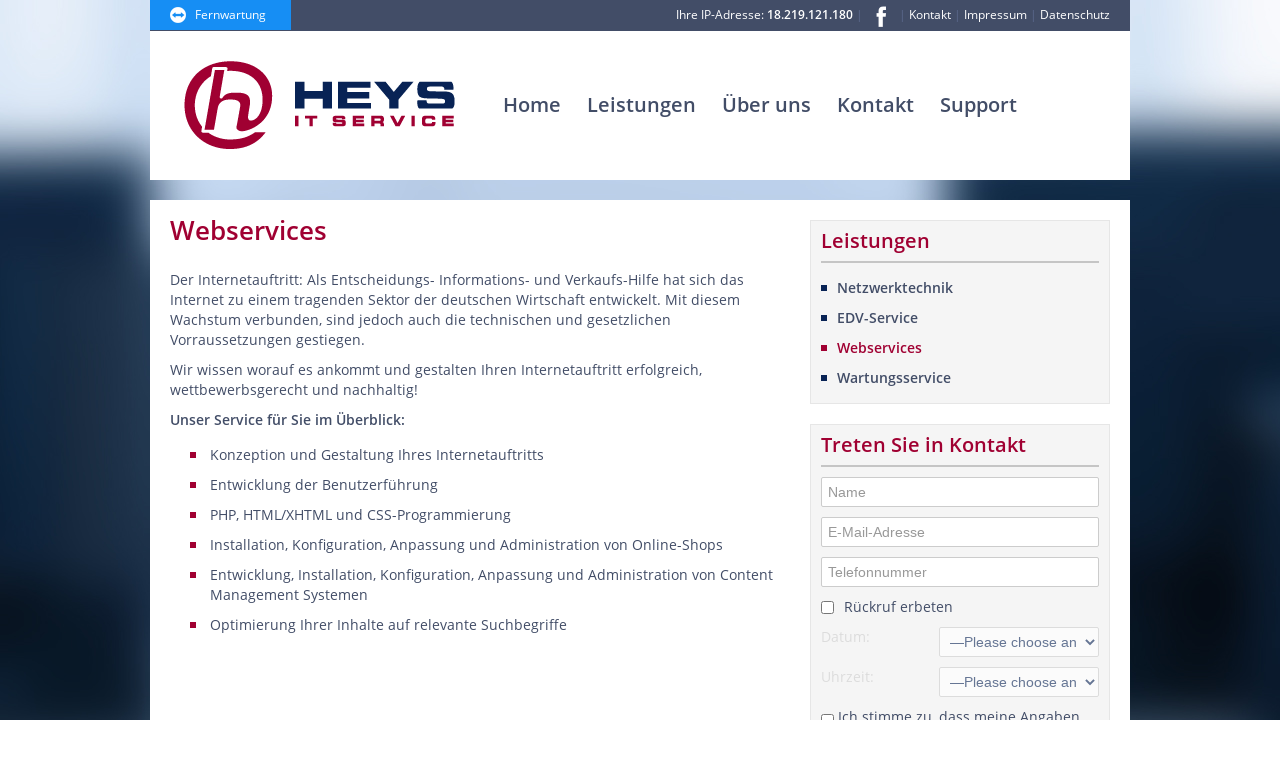

--- FILE ---
content_type: text/html; charset=UTF-8
request_url: https://www.heys.de/leistungen/webservices/
body_size: 9825
content:
<!DOCTYPE html>
 
<html>
	<head>
		<meta charset="utf-8">
		<title>Webservices - heys.de</title>
		<link rel="shortcut icon" href="https://www.heys.de/wp-content/themes/heys-it/favicon.png">	
		<meta name="viewport" content="width=device-width, initial-scale=1.0,  maximum-scale=1.0">		
		<link rel="stylesheet" href="https://www.heys.de/wp-content/themes/heys-it/_/css/bootstrap.min.css"> 
		<link rel="stylesheet" href="https://www.heys.de/wp-content/themes/heys-it/_/css/bootstrap-responsive.css"> 
		<link rel="stylesheet" href="https://www.heys.de/wp-content/themes/heys-it/style.css"> 
		<link rel="pingback" href="https://www.heys.de/xmlrpc.php" />
		
		<meta name='robots' content='index, follow, max-image-preview:large, max-snippet:-1, max-video-preview:-1' />

	<!-- This site is optimized with the Yoast SEO plugin v25.6 - https://yoast.com/wordpress/plugins/seo/ -->
	<link rel="canonical" href="https://www.heys.de/leistungen/webservices/" />
	<meta property="og:locale" content="de_DE" />
	<meta property="og:type" content="article" />
	<meta property="og:title" content="Webservices - heys.de" />
	<meta property="og:description" content="Der Internetauftritt: Als Entscheidungs- Informations- und Verkaufs-Hilfe hat sich das Internet zu einem tragenden Sektor der deutschen Wirtschaft entwickelt. Mit diesem Wachstum verbunden, sind jedoch auch die technischen und gesetzlichen Vorraussetzungen gestiegen. Wir wissen worauf es ankommt und gestalten Ihren Internetauftritt erfolgreich, wettbewerbsgerecht und nachhaltig! Unser Service für Sie im Überblick: Konzeption und Gestaltung Ihres [&hellip;]" />
	<meta property="og:url" content="https://www.heys.de/leistungen/webservices/" />
	<meta property="og:site_name" content="heys.de" />
	<meta property="article:modified_time" content="2013-08-04T16:52:26+00:00" />
	<script type="application/ld+json" class="yoast-schema-graph">{"@context":"https://schema.org","@graph":[{"@type":"WebPage","@id":"https://www.heys.de/leistungen/webservices/","url":"https://www.heys.de/leistungen/webservices/","name":"Webservices - heys.de","isPartOf":{"@id":"https://www.heys.de/#website"},"datePublished":"2013-08-03T16:21:22+00:00","dateModified":"2013-08-04T16:52:26+00:00","breadcrumb":{"@id":"https://www.heys.de/leistungen/webservices/#breadcrumb"},"inLanguage":"de","potentialAction":[{"@type":"ReadAction","target":["https://www.heys.de/leistungen/webservices/"]}]},{"@type":"BreadcrumbList","@id":"https://www.heys.de/leistungen/webservices/#breadcrumb","itemListElement":[{"@type":"ListItem","position":1,"name":"Leistungen","item":"https://www.heys.de/leistungen/"},{"@type":"ListItem","position":2,"name":"Webservices"}]},{"@type":"WebSite","@id":"https://www.heys.de/#website","url":"https://www.heys.de/","name":"heys.de","description":"","potentialAction":[{"@type":"SearchAction","target":{"@type":"EntryPoint","urlTemplate":"https://www.heys.de/?s={search_term_string}"},"query-input":{"@type":"PropertyValueSpecification","valueRequired":true,"valueName":"search_term_string"}}],"inLanguage":"de"}]}</script>
	<!-- / Yoast SEO plugin. -->


<link rel='dns-prefetch' href='//www.heys.de' />
<link rel="alternate" type="application/rss+xml" title="heys.de &raquo; Webservices-Kommentar-Feed" href="https://www.heys.de/leistungen/webservices/feed/" />
<script type="text/javascript">
/* <![CDATA[ */
window._wpemojiSettings = {"baseUrl":"https:\/\/s.w.org\/images\/core\/emoji\/15.0.3\/72x72\/","ext":".png","svgUrl":"https:\/\/s.w.org\/images\/core\/emoji\/15.0.3\/svg\/","svgExt":".svg","source":{"concatemoji":"https:\/\/www.heys.de\/wp-includes\/js\/wp-emoji-release.min.js?ver=6.6.4"}};
/*! This file is auto-generated */
!function(i,n){var o,s,e;function c(e){try{var t={supportTests:e,timestamp:(new Date).valueOf()};sessionStorage.setItem(o,JSON.stringify(t))}catch(e){}}function p(e,t,n){e.clearRect(0,0,e.canvas.width,e.canvas.height),e.fillText(t,0,0);var t=new Uint32Array(e.getImageData(0,0,e.canvas.width,e.canvas.height).data),r=(e.clearRect(0,0,e.canvas.width,e.canvas.height),e.fillText(n,0,0),new Uint32Array(e.getImageData(0,0,e.canvas.width,e.canvas.height).data));return t.every(function(e,t){return e===r[t]})}function u(e,t,n){switch(t){case"flag":return n(e,"\ud83c\udff3\ufe0f\u200d\u26a7\ufe0f","\ud83c\udff3\ufe0f\u200b\u26a7\ufe0f")?!1:!n(e,"\ud83c\uddfa\ud83c\uddf3","\ud83c\uddfa\u200b\ud83c\uddf3")&&!n(e,"\ud83c\udff4\udb40\udc67\udb40\udc62\udb40\udc65\udb40\udc6e\udb40\udc67\udb40\udc7f","\ud83c\udff4\u200b\udb40\udc67\u200b\udb40\udc62\u200b\udb40\udc65\u200b\udb40\udc6e\u200b\udb40\udc67\u200b\udb40\udc7f");case"emoji":return!n(e,"\ud83d\udc26\u200d\u2b1b","\ud83d\udc26\u200b\u2b1b")}return!1}function f(e,t,n){var r="undefined"!=typeof WorkerGlobalScope&&self instanceof WorkerGlobalScope?new OffscreenCanvas(300,150):i.createElement("canvas"),a=r.getContext("2d",{willReadFrequently:!0}),o=(a.textBaseline="top",a.font="600 32px Arial",{});return e.forEach(function(e){o[e]=t(a,e,n)}),o}function t(e){var t=i.createElement("script");t.src=e,t.defer=!0,i.head.appendChild(t)}"undefined"!=typeof Promise&&(o="wpEmojiSettingsSupports",s=["flag","emoji"],n.supports={everything:!0,everythingExceptFlag:!0},e=new Promise(function(e){i.addEventListener("DOMContentLoaded",e,{once:!0})}),new Promise(function(t){var n=function(){try{var e=JSON.parse(sessionStorage.getItem(o));if("object"==typeof e&&"number"==typeof e.timestamp&&(new Date).valueOf()<e.timestamp+604800&&"object"==typeof e.supportTests)return e.supportTests}catch(e){}return null}();if(!n){if("undefined"!=typeof Worker&&"undefined"!=typeof OffscreenCanvas&&"undefined"!=typeof URL&&URL.createObjectURL&&"undefined"!=typeof Blob)try{var e="postMessage("+f.toString()+"("+[JSON.stringify(s),u.toString(),p.toString()].join(",")+"));",r=new Blob([e],{type:"text/javascript"}),a=new Worker(URL.createObjectURL(r),{name:"wpTestEmojiSupports"});return void(a.onmessage=function(e){c(n=e.data),a.terminate(),t(n)})}catch(e){}c(n=f(s,u,p))}t(n)}).then(function(e){for(var t in e)n.supports[t]=e[t],n.supports.everything=n.supports.everything&&n.supports[t],"flag"!==t&&(n.supports.everythingExceptFlag=n.supports.everythingExceptFlag&&n.supports[t]);n.supports.everythingExceptFlag=n.supports.everythingExceptFlag&&!n.supports.flag,n.DOMReady=!1,n.readyCallback=function(){n.DOMReady=!0}}).then(function(){return e}).then(function(){var e;n.supports.everything||(n.readyCallback(),(e=n.source||{}).concatemoji?t(e.concatemoji):e.wpemoji&&e.twemoji&&(t(e.twemoji),t(e.wpemoji)))}))}((window,document),window._wpemojiSettings);
/* ]]> */
</script>
<link rel='stylesheet' id='cf7ic_style-css' href='https://www.heys.de/wp-content/plugins/contact-form-7-image-captcha/css/cf7ic-style.css?ver=3.3.7' type='text/css' media='all' />
<style id='wp-emoji-styles-inline-css' type='text/css'>

	img.wp-smiley, img.emoji {
		display: inline !important;
		border: none !important;
		box-shadow: none !important;
		height: 1em !important;
		width: 1em !important;
		margin: 0 0.07em !important;
		vertical-align: -0.1em !important;
		background: none !important;
		padding: 0 !important;
	}
</style>
<link rel='stylesheet' id='wp-block-library-css' href='https://www.heys.de/wp-includes/css/dist/block-library/style.min.css?ver=6.6.4' type='text/css' media='all' />
<style id='classic-theme-styles-inline-css' type='text/css'>
/*! This file is auto-generated */
.wp-block-button__link{color:#fff;background-color:#32373c;border-radius:9999px;box-shadow:none;text-decoration:none;padding:calc(.667em + 2px) calc(1.333em + 2px);font-size:1.125em}.wp-block-file__button{background:#32373c;color:#fff;text-decoration:none}
</style>
<style id='global-styles-inline-css' type='text/css'>
:root{--wp--preset--aspect-ratio--square: 1;--wp--preset--aspect-ratio--4-3: 4/3;--wp--preset--aspect-ratio--3-4: 3/4;--wp--preset--aspect-ratio--3-2: 3/2;--wp--preset--aspect-ratio--2-3: 2/3;--wp--preset--aspect-ratio--16-9: 16/9;--wp--preset--aspect-ratio--9-16: 9/16;--wp--preset--color--black: #000000;--wp--preset--color--cyan-bluish-gray: #abb8c3;--wp--preset--color--white: #ffffff;--wp--preset--color--pale-pink: #f78da7;--wp--preset--color--vivid-red: #cf2e2e;--wp--preset--color--luminous-vivid-orange: #ff6900;--wp--preset--color--luminous-vivid-amber: #fcb900;--wp--preset--color--light-green-cyan: #7bdcb5;--wp--preset--color--vivid-green-cyan: #00d084;--wp--preset--color--pale-cyan-blue: #8ed1fc;--wp--preset--color--vivid-cyan-blue: #0693e3;--wp--preset--color--vivid-purple: #9b51e0;--wp--preset--gradient--vivid-cyan-blue-to-vivid-purple: linear-gradient(135deg,rgba(6,147,227,1) 0%,rgb(155,81,224) 100%);--wp--preset--gradient--light-green-cyan-to-vivid-green-cyan: linear-gradient(135deg,rgb(122,220,180) 0%,rgb(0,208,130) 100%);--wp--preset--gradient--luminous-vivid-amber-to-luminous-vivid-orange: linear-gradient(135deg,rgba(252,185,0,1) 0%,rgba(255,105,0,1) 100%);--wp--preset--gradient--luminous-vivid-orange-to-vivid-red: linear-gradient(135deg,rgba(255,105,0,1) 0%,rgb(207,46,46) 100%);--wp--preset--gradient--very-light-gray-to-cyan-bluish-gray: linear-gradient(135deg,rgb(238,238,238) 0%,rgb(169,184,195) 100%);--wp--preset--gradient--cool-to-warm-spectrum: linear-gradient(135deg,rgb(74,234,220) 0%,rgb(151,120,209) 20%,rgb(207,42,186) 40%,rgb(238,44,130) 60%,rgb(251,105,98) 80%,rgb(254,248,76) 100%);--wp--preset--gradient--blush-light-purple: linear-gradient(135deg,rgb(255,206,236) 0%,rgb(152,150,240) 100%);--wp--preset--gradient--blush-bordeaux: linear-gradient(135deg,rgb(254,205,165) 0%,rgb(254,45,45) 50%,rgb(107,0,62) 100%);--wp--preset--gradient--luminous-dusk: linear-gradient(135deg,rgb(255,203,112) 0%,rgb(199,81,192) 50%,rgb(65,88,208) 100%);--wp--preset--gradient--pale-ocean: linear-gradient(135deg,rgb(255,245,203) 0%,rgb(182,227,212) 50%,rgb(51,167,181) 100%);--wp--preset--gradient--electric-grass: linear-gradient(135deg,rgb(202,248,128) 0%,rgb(113,206,126) 100%);--wp--preset--gradient--midnight: linear-gradient(135deg,rgb(2,3,129) 0%,rgb(40,116,252) 100%);--wp--preset--font-size--small: 13px;--wp--preset--font-size--medium: 20px;--wp--preset--font-size--large: 36px;--wp--preset--font-size--x-large: 42px;--wp--preset--spacing--20: 0.44rem;--wp--preset--spacing--30: 0.67rem;--wp--preset--spacing--40: 1rem;--wp--preset--spacing--50: 1.5rem;--wp--preset--spacing--60: 2.25rem;--wp--preset--spacing--70: 3.38rem;--wp--preset--spacing--80: 5.06rem;--wp--preset--shadow--natural: 6px 6px 9px rgba(0, 0, 0, 0.2);--wp--preset--shadow--deep: 12px 12px 50px rgba(0, 0, 0, 0.4);--wp--preset--shadow--sharp: 6px 6px 0px rgba(0, 0, 0, 0.2);--wp--preset--shadow--outlined: 6px 6px 0px -3px rgba(255, 255, 255, 1), 6px 6px rgba(0, 0, 0, 1);--wp--preset--shadow--crisp: 6px 6px 0px rgba(0, 0, 0, 1);}:where(.is-layout-flex){gap: 0.5em;}:where(.is-layout-grid){gap: 0.5em;}body .is-layout-flex{display: flex;}.is-layout-flex{flex-wrap: wrap;align-items: center;}.is-layout-flex > :is(*, div){margin: 0;}body .is-layout-grid{display: grid;}.is-layout-grid > :is(*, div){margin: 0;}:where(.wp-block-columns.is-layout-flex){gap: 2em;}:where(.wp-block-columns.is-layout-grid){gap: 2em;}:where(.wp-block-post-template.is-layout-flex){gap: 1.25em;}:where(.wp-block-post-template.is-layout-grid){gap: 1.25em;}.has-black-color{color: var(--wp--preset--color--black) !important;}.has-cyan-bluish-gray-color{color: var(--wp--preset--color--cyan-bluish-gray) !important;}.has-white-color{color: var(--wp--preset--color--white) !important;}.has-pale-pink-color{color: var(--wp--preset--color--pale-pink) !important;}.has-vivid-red-color{color: var(--wp--preset--color--vivid-red) !important;}.has-luminous-vivid-orange-color{color: var(--wp--preset--color--luminous-vivid-orange) !important;}.has-luminous-vivid-amber-color{color: var(--wp--preset--color--luminous-vivid-amber) !important;}.has-light-green-cyan-color{color: var(--wp--preset--color--light-green-cyan) !important;}.has-vivid-green-cyan-color{color: var(--wp--preset--color--vivid-green-cyan) !important;}.has-pale-cyan-blue-color{color: var(--wp--preset--color--pale-cyan-blue) !important;}.has-vivid-cyan-blue-color{color: var(--wp--preset--color--vivid-cyan-blue) !important;}.has-vivid-purple-color{color: var(--wp--preset--color--vivid-purple) !important;}.has-black-background-color{background-color: var(--wp--preset--color--black) !important;}.has-cyan-bluish-gray-background-color{background-color: var(--wp--preset--color--cyan-bluish-gray) !important;}.has-white-background-color{background-color: var(--wp--preset--color--white) !important;}.has-pale-pink-background-color{background-color: var(--wp--preset--color--pale-pink) !important;}.has-vivid-red-background-color{background-color: var(--wp--preset--color--vivid-red) !important;}.has-luminous-vivid-orange-background-color{background-color: var(--wp--preset--color--luminous-vivid-orange) !important;}.has-luminous-vivid-amber-background-color{background-color: var(--wp--preset--color--luminous-vivid-amber) !important;}.has-light-green-cyan-background-color{background-color: var(--wp--preset--color--light-green-cyan) !important;}.has-vivid-green-cyan-background-color{background-color: var(--wp--preset--color--vivid-green-cyan) !important;}.has-pale-cyan-blue-background-color{background-color: var(--wp--preset--color--pale-cyan-blue) !important;}.has-vivid-cyan-blue-background-color{background-color: var(--wp--preset--color--vivid-cyan-blue) !important;}.has-vivid-purple-background-color{background-color: var(--wp--preset--color--vivid-purple) !important;}.has-black-border-color{border-color: var(--wp--preset--color--black) !important;}.has-cyan-bluish-gray-border-color{border-color: var(--wp--preset--color--cyan-bluish-gray) !important;}.has-white-border-color{border-color: var(--wp--preset--color--white) !important;}.has-pale-pink-border-color{border-color: var(--wp--preset--color--pale-pink) !important;}.has-vivid-red-border-color{border-color: var(--wp--preset--color--vivid-red) !important;}.has-luminous-vivid-orange-border-color{border-color: var(--wp--preset--color--luminous-vivid-orange) !important;}.has-luminous-vivid-amber-border-color{border-color: var(--wp--preset--color--luminous-vivid-amber) !important;}.has-light-green-cyan-border-color{border-color: var(--wp--preset--color--light-green-cyan) !important;}.has-vivid-green-cyan-border-color{border-color: var(--wp--preset--color--vivid-green-cyan) !important;}.has-pale-cyan-blue-border-color{border-color: var(--wp--preset--color--pale-cyan-blue) !important;}.has-vivid-cyan-blue-border-color{border-color: var(--wp--preset--color--vivid-cyan-blue) !important;}.has-vivid-purple-border-color{border-color: var(--wp--preset--color--vivid-purple) !important;}.has-vivid-cyan-blue-to-vivid-purple-gradient-background{background: var(--wp--preset--gradient--vivid-cyan-blue-to-vivid-purple) !important;}.has-light-green-cyan-to-vivid-green-cyan-gradient-background{background: var(--wp--preset--gradient--light-green-cyan-to-vivid-green-cyan) !important;}.has-luminous-vivid-amber-to-luminous-vivid-orange-gradient-background{background: var(--wp--preset--gradient--luminous-vivid-amber-to-luminous-vivid-orange) !important;}.has-luminous-vivid-orange-to-vivid-red-gradient-background{background: var(--wp--preset--gradient--luminous-vivid-orange-to-vivid-red) !important;}.has-very-light-gray-to-cyan-bluish-gray-gradient-background{background: var(--wp--preset--gradient--very-light-gray-to-cyan-bluish-gray) !important;}.has-cool-to-warm-spectrum-gradient-background{background: var(--wp--preset--gradient--cool-to-warm-spectrum) !important;}.has-blush-light-purple-gradient-background{background: var(--wp--preset--gradient--blush-light-purple) !important;}.has-blush-bordeaux-gradient-background{background: var(--wp--preset--gradient--blush-bordeaux) !important;}.has-luminous-dusk-gradient-background{background: var(--wp--preset--gradient--luminous-dusk) !important;}.has-pale-ocean-gradient-background{background: var(--wp--preset--gradient--pale-ocean) !important;}.has-electric-grass-gradient-background{background: var(--wp--preset--gradient--electric-grass) !important;}.has-midnight-gradient-background{background: var(--wp--preset--gradient--midnight) !important;}.has-small-font-size{font-size: var(--wp--preset--font-size--small) !important;}.has-medium-font-size{font-size: var(--wp--preset--font-size--medium) !important;}.has-large-font-size{font-size: var(--wp--preset--font-size--large) !important;}.has-x-large-font-size{font-size: var(--wp--preset--font-size--x-large) !important;}
:where(.wp-block-post-template.is-layout-flex){gap: 1.25em;}:where(.wp-block-post-template.is-layout-grid){gap: 1.25em;}
:where(.wp-block-columns.is-layout-flex){gap: 2em;}:where(.wp-block-columns.is-layout-grid){gap: 2em;}
:root :where(.wp-block-pullquote){font-size: 1.5em;line-height: 1.6;}
</style>
<link rel='stylesheet' id='tablepress-default-css' href='https://www.heys.de/wp-content/plugins/tablepress/css/build/default.css?ver=3.2.6' type='text/css' media='all' />
<script type="text/javascript" src="https://www.heys.de/wp-includes/js/jquery/jquery.min.js?ver=3.7.1" id="jquery-core-js"></script>
<script type="text/javascript" src="https://www.heys.de/wp-includes/js/jquery/jquery-migrate.min.js?ver=3.4.1" id="jquery-migrate-js"></script>
<script type="text/javascript" src="https://www.heys.de/wp-content/themes/heys-it/_/js/bootstrap.min.js?ver=6.6.4" id="bootstrap-js"></script>
<link rel="https://api.w.org/" href="https://www.heys.de/wp-json/" /><link rel="alternate" title="JSON" type="application/json" href="https://www.heys.de/wp-json/wp/v2/pages/18" /><link rel="EditURI" type="application/rsd+xml" title="RSD" href="https://www.heys.de/xmlrpc.php?rsd" />
<meta name="generator" content="WordPress 6.6.4" />
<link rel='shortlink' href='https://www.heys.de/?p=18' />
<link rel="alternate" title="oEmbed (JSON)" type="application/json+oembed" href="https://www.heys.de/wp-json/oembed/1.0/embed?url=https%3A%2F%2Fwww.heys.de%2Fleistungen%2Fwebservices%2F" />
<link rel="alternate" title="oEmbed (XML)" type="text/xml+oembed" href="https://www.heys.de/wp-json/oembed/1.0/embed?url=https%3A%2F%2Fwww.heys.de%2Fleistungen%2Fwebservices%2F&#038;format=xml" />
				
		<!--[if lt IE 9]>
			<script src="http://html5shim.googlecode.com/svn/trunk/html5.js"></script>
		<![endif]-->
		
		
	</head>	
	<body>	
		<header class="container" id="wrapper">
			<div class="topline">
				<a href="https://898.tv/6gm38df" class="pull-left fernwartung hidden-phone">Fernwartung</a>
				<ul class="pull-right">
										<li class="hidden-phone">
						<span class="remote_addr">Ihre IP-Adresse: <strong>18.219.121.180</strong></span>
					</li>
					<li class="hidden-phone">|</li>
										<li><a href="https://www.facebook.com/Heysit" target="_blank"><img src="/wp-content/uploads/fblogo.png" width="30" height="30" alt="Werde Fan auf Facebook" /></a></li>
					<li>|</li>
					<li><a href="https://www.heys.de/kontakt/">Kontakt</a></li>
					<li>|</li>
					<li><a href="https://www.heys.de/impressum/">Impressum</a></li>
					<li>|</li>
					<li><a href="https://www.heys.de/datenschutz/">Datenschutz</a></li>
				</ul>
				<div class="clearfix"></div>
			</div>
			<div class="row">
				<div class="span4">
					<a href="https://www.heys.de" class="brand"><img src="https://www.heys.de/wp-content/themes/heys-it/_/img/heys-logo.png"></a>
				</div>
				<div class="span8">
					<div class="navbar">
						<div class="navbar-inner">
							<nav class="container">
								<span class="nav_title hidden-desktop">Navigation</span>
								<a class="btn btn-navbar hidden-desktop pull-right" data-toggle="collapse" data-target=".nav-collapse">
									<span class="icon-bar"></span>
									<span class="icon-bar"></span>
									<span class="icon-bar"></span>
								</a>
								<div class="nav-collapse collapse">
									<ul id="menu-hauptmenue" class="nav"><li id="menu-item-35" class="menu-item menu-item-type-post_type menu-item-object-page menu-item-home"><a href="https://www.heys.de/">Home</a></li>
<li id="menu-item-38" class="dropdown menu-item menu-item-type-post_type menu-item-object-page current-page-ancestor current-menu-ancestor current-menu-parent current-page-parent current_page_parent current_page_ancestor menu-item-has-children"><a href="https://www.heys.de/leistungen/" class="dropdown-toggle">Leistungen</a>
<ul class="dropdown-menu">
	<li id="menu-item-40" class="menu-item menu-item-type-post_type menu-item-object-page"><a href="https://www.heys.de/leistungen/netzwerktechnik/">Netzwerktechnik</a></li>
	<li id="menu-item-39" class="menu-item menu-item-type-post_type menu-item-object-page"><a href="https://www.heys.de/leistungen/edv-service/">EDV-Service</a></li>
	<li id="menu-item-42" class="menu-item menu-item-type-post_type menu-item-object-page current-menu-item page_item page-item-18 current_page_item"><a href="https://www.heys.de/leistungen/webservices/">Webservices</a></li>
	<li id="menu-item-93" class="menu-item menu-item-type-post_type menu-item-object-page"><a href="https://www.heys.de/leistungen/wartungsservice/">Wartungsservice</a></li>
</ul>
</li>
<li id="menu-item-43" class="dropdown menu-item menu-item-type-post_type menu-item-object-page menu-item-has-children"><a href="https://www.heys.de/ueber-uns/" class="dropdown-toggle">Über uns</a>
<ul class="dropdown-menu">
	<li id="menu-item-47" class="menu-item menu-item-type-post_type menu-item-object-page"><a href="https://www.heys.de/ueber-uns/referenzen/">Referenzen</a></li>
	<li id="menu-item-45" class="menu-item menu-item-type-post_type menu-item-object-page"><a href="https://www.heys.de/ueber-uns/partner/">Partner</a></li>
	<li id="menu-item-44" class="menu-item menu-item-type-post_type menu-item-object-page"><a href="https://www.heys.de/ueber-uns/agb/">AGB</a></li>
	<li id="menu-item-46" class="menu-item menu-item-type-post_type menu-item-object-page"><a href="https://www.heys.de/ueber-uns/preisliste/">Preisliste</a></li>
</ul>
</li>
<li id="menu-item-37" class="menu-item menu-item-type-post_type menu-item-object-page"><a href="https://www.heys.de/kontakt/">Kontakt</a></li>
<li id="menu-item-252" class="menu-item menu-item-type-custom menu-item-object-custom"><a target="_blank" href="https://heys.servicecamp.com/">Support</a></li>
</ul>								</div>
							</nav>
						</div>
					</div>				
				</div>
			</div>
		</header>	
	<div class="container page" id="wrapper">
		<div class="row">
			<div class="span8" id="content">
									<h1>Webservices</h1>
					<p>Der Internetauftritt: Als Entscheidungs- Informations- und Verkaufs-Hilfe hat sich das Internet zu einem tragenden Sektor der deutschen Wirtschaft entwickelt. Mit diesem Wachstum verbunden, sind jedoch auch die technischen und gesetzlichen Vorraussetzungen gestiegen.</p>
<p>Wir wissen worauf es ankommt und gestalten Ihren Internetauftritt erfolgreich, wettbewerbsgerecht und nachhaltig!</p>
<p><strong>Unser Service für Sie im Überblick:</strong></p>
<ul>
<li>Konzeption und Gestaltung Ihres Internetauftritts</li>
<li>Entwicklung der Benutzerführung</li>
<li>PHP, HTML/XHTML und CSS-Programmierung</li>
<li>Installation, Konfiguration, Anpassung und Administration von Online-Shops</li>
<li>Entwicklung, Installation, Konfiguration, Anpassung und Administration von Content Management Systemen</li>
<li>Optimierung Ihrer Inhalte auf relevante Suchbegriffe</li>
</ul>
					
			</div>
			
			<div class="span4" id="sidebar">
				<hr class="visible-phone">
				
<aside id="nav_menu-2" class="widget box widget_nav_menu"><h4>Leistungen</h4><div class="menu-leistungen-container"><ul id="menu-leistungen" class="menu"><li id="menu-item-52" class="menu-item menu-item-type-post_type menu-item-object-page menu-item-52"><a href="https://www.heys.de/leistungen/netzwerktechnik/">Netzwerktechnik</a></li>
<li id="menu-item-51" class="menu-item menu-item-type-post_type menu-item-object-page menu-item-51"><a href="https://www.heys.de/leistungen/edv-service/">EDV-Service</a></li>
<li id="menu-item-49" class="menu-item menu-item-type-post_type menu-item-object-page current-menu-item page_item page-item-18 current_page_item menu-item-49"><a href="https://www.heys.de/leistungen/webservices/" aria-current="page">Webservices</a></li>
<li id="menu-item-94" class="menu-item menu-item-type-post_type menu-item-object-page menu-item-94"><a href="https://www.heys.de/leistungen/wartungsservice/">Wartungsservice</a></li>
</ul></div></aside><aside id="text-3" class="widget box widget_text"><h4>Treten Sie in Kontakt</h4>			<div class="textwidget">
<div class="wpcf7 no-js" id="wpcf7-f96-o1" lang="en-US" dir="ltr" data-wpcf7-id="96">
<div class="screen-reader-response"><p role="status" aria-live="polite" aria-atomic="true"></p> <ul></ul></div>
<form action="/leistungen/webservices/#wpcf7-f96-o1" method="post" class="wpcf7-form init form-horizontal" aria-label="Contact form" novalidate="novalidate" data-status="init">
<div style="display: none;">
<input type="hidden" name="_wpcf7" value="96" />
<input type="hidden" name="_wpcf7_version" value="6.0.6" />
<input type="hidden" name="_wpcf7_locale" value="en_US" />
<input type="hidden" name="_wpcf7_unit_tag" value="wpcf7-f96-o1" />
<input type="hidden" name="_wpcf7_container_post" value="0" />
<input type="hidden" name="_wpcf7_posted_data_hash" value="" />
</div>
<p><span class="wpcf7-form-control-wrap" data-name="your-name"><input size="40" maxlength="400" class="wpcf7-form-control wpcf7-text wpcf7-validates-as-required" aria-required="true" aria-invalid="false" placeholder="Name" value="" type="text" name="your-name" /></span> </p>
<p><span class="wpcf7-form-control-wrap" data-name="your-email"><input size="40" maxlength="400" class="wpcf7-form-control wpcf7-email wpcf7-validates-as-required wpcf7-text wpcf7-validates-as-email" aria-required="true" aria-invalid="false" placeholder="E-Mail-Adresse" value="" type="email" name="your-email" /></span> </p>
<p><span class="wpcf7-form-control-wrap" data-name="your-tel"><input size="40" maxlength="400" class="wpcf7-form-control wpcf7-tel wpcf7-text wpcf7-validates-as-tel" aria-invalid="false" placeholder="Telefonnummer" value="" type="tel" name="your-tel" /></span> </p>
<p><span class="wpcf7-form-control-wrap" data-name="rueckruf"><span class="wpcf7-form-control wpcf7-checkbox rueckruf-check"><span class="wpcf7-list-item first last"><input type="checkbox" name="rueckruf[]" value="Rückruf erbeten" /><span class="wpcf7-list-item-label">Rückruf erbeten</span></span></span></span></p>
<div class="rueckruf-details">
<p>Datum: <span class="wpcf7-form-control-wrap" data-name="rueckruf-datum"><select class="wpcf7-form-control wpcf7-select rueckruf-datum" aria-invalid="false" name="rueckruf-datum"><option value="">&#8212;Please choose an option&#8212;</option><option value="Montag">Montag</option><option value="Dienstag">Dienstag</option><option value="Mittwoch">Mittwoch</option><option value="Donnerstag">Donnerstag</option><option value="Freitag">Freitag</option><option value="Samstag">Samstag</option></select></span><div class="clearfix"></div></p>
<p>Uhrzeit: <span class="wpcf7-form-control-wrap" data-name="rueckruf-uhrzeit"><select class="wpcf7-form-control wpcf7-select rueckruf-uhrzeit" aria-invalid="false" name="rueckruf-uhrzeit"><option value="">&#8212;Please choose an option&#8212;</option><option value="Vormittags">Vormittags</option><option value="Mittags">Mittags</option><option value="Nachmittags">Nachmittags</option><option value="Abends">Abends</option></select></span><div class="clearfix"></div></p>
</div>

<label for="cf-acceptance" style="font-weight: 400; cursor:pointer;"> <span class="wpcf7-form-control-wrap" data-name="cf-acceptance"><span class="wpcf7-form-control wpcf7-acceptance"><span class="wpcf7-list-item"><input type="checkbox" name="cf-acceptance" value="1" id="cf-acceptance" aria-invalid="false" /></span></span></span> Ich stimme zu, dass meine Angaben aus dem Formular zur Beantwortung meiner Anfrage erhoben, gespeichert und verarbeitet werden. Die Daten werden nach abgeschlossener Bearbeitung der Anfrage gelöscht. Mir ist bekannt, dass ich meine Einwilligung jederzeit widerrufen kann. Detaillierte Informationen zum Umgang mit Nutzerdaten finden Sie in unseren <a href="/datenschutz" target="_blank" rel="noopener">Datenschutzbestimmungen</a>.</label>
<div style="transform:scale(0.92);-webkit-transform:scale(0.92);transform-origin:0 0;-webkit-transform-origin:0 0;"><span class="wpcf7-form-control-wrap kc_captcha" data-name="kc_captcha"><span class="wpcf7-form-control wpcf7-radio"><span class="captcha-image" ><span class="cf7ic_instructions">Please prove you are human by selecting the<span> key</span>.</span><label><input aria-label="1" type="radio" name="kc_captcha" value="bot" /><svg aria-hidden="true" role="img" xmlns="http://www.w3.org/2000/svg" viewBox="0 0 512 512"><path fill="currentColor" d="M350 99c-54 0-98-35-166-35-25 0-47 4-68 12a56 56 0 004-24C118 24 95 1 66 0a56 56 0 00-34 102v386c0 13 11 24 24 24h16c13 0 24-11 24-24v-94c28-12 64-23 114-23 54 0 98 35 166 35 48 0 86-16 122-41 9-6 14-15 14-26V96c0-23-24-39-45-29-35 16-77 32-117 32z"/></svg></label><label><input aria-label="2" type="radio" name="kc_captcha" value="kc_human" /><svg aria-hidden="true" role="img" xmlns="http://www.w3.org/2000/svg" viewBox="0 0 512 512"><path fill="currentColor" d="M512 176a176 176 0 01-209 173l-24 27a24 24 0 01-18 8h-37v40c0 13-11 24-24 24h-40v40c0 13-11 24-24 24H24c-13 0-24-11-24-24v-78c0-6 3-13 7-17l162-162a176 176 0 11343-55zm-176-48a48 48 0 1096 0 48 48 0 00-96 0z"/></svg></label><label><input aria-label="3" type="radio" name="kc_captcha" value="bot" /><svg aria-hidden="true" role="img" xmlns="http://www.w3.org/2000/svg" viewBox="0 0 384 512"><path fill="currentColor" d="M377 375l-83-87h34c21 0 32-25 17-40l-82-88h33c21 0 32-25 18-40L210 8c-10-11-26-11-36 0L70 120c-14 15-3 40 18 40h33l-82 88c-15 15-4 40 17 40h34L7 375c-15 16-4 41 17 41h120c0 33-11 49-34 68-12 9-5 28 10 28h144c15 0 22-19 10-28-20-16-34-32-34-68h120c21 0 32-25 17-41z"/></svg></label>
    </span>
    <span style="display:none">
        <input type="text" name="kc_honeypot">
    </span></span></span></div>
<p><input class="wpcf7-form-control wpcf7-submit has-spinner btn btn-heys" type="submit" value="Kontaktieren" /></p><div class="wpcf7-response-output" aria-hidden="true"></div>
</form>
</div>
</div>
		</aside>			</div>
		</div>
	</div>
	

		<footer class="container" id="wrapper">
									<a href="https://www.heys.de/ueber-uns/partner/"><img width="150" height="53" src="https://www.heys.de/wp-content/uploads/microsoft-partner-150x53.jpg" class="attachment-thumbnail size-thumbnail wp-post-image" alt="" decoding="async" loading="lazy" srcset="https://www.heys.de/wp-content/uploads/microsoft-partner-150x53.jpg 150w, https://www.heys.de/wp-content/uploads/microsoft-partner-768x273.jpg 768w, https://www.heys.de/wp-content/uploads/microsoft-partner.jpg 1230w" sizes="(max-width: 150px) 100vw, 150px" /></a>
												<a href="https://www.heys.de/ueber-uns/partner/"><img width="150" height="45" src="https://www.heys.de/wp-content/uploads/HFO_partner_schwarz_transparent_RGB-150x45.jpg" class="attachment-thumbnail size-thumbnail wp-post-image" alt="" decoding="async" loading="lazy" srcset="https://www.heys.de/wp-content/uploads/HFO_partner_schwarz_transparent_RGB-150x45.jpg 150w, https://www.heys.de/wp-content/uploads/HFO_partner_schwarz_transparent_RGB.jpg 400w" sizes="(max-width: 150px) 100vw, 150px" /></a>
												<a href="https://www.heys.de/ueber-uns/partner/"><img width="131" height="50" src="https://www.heys.de/wp-content/uploads/sophos-authorized-partner.png" class="attachment-thumbnail size-thumbnail wp-post-image" alt="" decoding="async" loading="lazy" /></a>
												<a href="https://www.heys.de/ueber-uns/partner/"><img width="150" height="61" src="https://www.heys.de/wp-content/uploads/endcore-medianagentur-logo-150x61.jpg" class="attachment-thumbnail size-thumbnail wp-post-image" alt="" decoding="async" loading="lazy" srcset="https://www.heys.de/wp-content/uploads/endcore-medianagentur-logo-150x61.jpg 150w, https://www.heys.de/wp-content/uploads/endcore-medianagentur-logo.jpg 220w" sizes="(max-width: 150px) 100vw, 150px" /></a>
												
		</footer>

		 			
		<script type="text/javascript" src="https://www.heys.de/wp-includes/js/dist/hooks.min.js?ver=2810c76e705dd1a53b18" id="wp-hooks-js"></script>
<script type="text/javascript" src="https://www.heys.de/wp-includes/js/dist/i18n.min.js?ver=5e580eb46a90c2b997e6" id="wp-i18n-js"></script>
<script type="text/javascript" id="wp-i18n-js-after">
/* <![CDATA[ */
wp.i18n.setLocaleData( { 'text direction\u0004ltr': [ 'ltr' ] } );
/* ]]> */
</script>
<script type="text/javascript" src="https://www.heys.de/wp-content/plugins/contact-form-7/includes/swv/js/index.js?ver=6.0.6" id="swv-js"></script>
<script type="text/javascript" id="contact-form-7-js-translations">
/* <![CDATA[ */
( function( domain, translations ) {
	var localeData = translations.locale_data[ domain ] || translations.locale_data.messages;
	localeData[""].domain = domain;
	wp.i18n.setLocaleData( localeData, domain );
} )( "contact-form-7", {"translation-revision-date":"2025-05-24 10:46:16+0000","generator":"GlotPress\/4.0.1","domain":"messages","locale_data":{"messages":{"":{"domain":"messages","plural-forms":"nplurals=2; plural=n != 1;","lang":"de"},"This contact form is placed in the wrong place.":["Dieses Kontaktformular wurde an der falschen Stelle platziert."],"Error:":["Fehler:"]}},"comment":{"reference":"includes\/js\/index.js"}} );
/* ]]> */
</script>
<script type="text/javascript" id="contact-form-7-js-before">
/* <![CDATA[ */
var wpcf7 = {
    "api": {
        "root": "https:\/\/www.heys.de\/wp-json\/",
        "namespace": "contact-form-7\/v1"
    }
};
/* ]]> */
</script>
<script type="text/javascript" src="https://www.heys.de/wp-content/plugins/contact-form-7/includes/js/index.js?ver=6.0.6" id="contact-form-7-js"></script>

	</body>
</html>

--- FILE ---
content_type: text/css
request_url: https://www.heys.de/wp-content/themes/heys-it/style.css
body_size: 13170
content:
/*   
Theme Name: HEYS IT Service
Theme URI: http://www.heys.de
Description: Ein angepasstes Template f&uuml;r HEYS IT Service
Author: endcore Medienagentur
Author URI: http://endcore.com
Version: 1.0
*/

/* open-sans-300 - latin */
@font-face {
  font-family: 'Open Sans';
  font-style: normal;
  font-weight: 300;
  src: url('_/fonts/open-sans-v15-latin-300.eot'); /* IE9 Compat Modes */
  src: local('Open Sans Light'), local('OpenSans-Light'),
       url('_/fonts/open-sans-v15-latin-300.eot?#iefix') format('embedded-opentype'), /* IE6-IE8 */
       url('_/fonts/open-sans-v15-latin-300.woff2') format('woff2'), /* Super Modern Browsers */
       url('_/fonts/open-sans-v15-latin-300.woff') format('woff'), /* Modern Browsers */
       url('_/fonts/open-sans-v15-latin-300.ttf') format('truetype'), /* Safari, Android, iOS */
       url('_/fonts/open-sans-v15-latin-300.svg#OpenSans') format('svg'); /* Legacy iOS */
}
/* open-sans-regular - latin */
@font-face {
  font-family: 'Open Sans';
  font-style: normal;
  font-weight: 400;
  src: url('_/fonts/open-sans-v15-latin-regular.eot'); /* IE9 Compat Modes */
  src: local('Open Sans Regular'), local('OpenSans-Regular'),
       url('_/fonts/open-sans-v15-latin-regular.eot?#iefix') format('embedded-opentype'), /* IE6-IE8 */
       url('_/fonts/open-sans-v15-latin-regular.woff2') format('woff2'), /* Super Modern Browsers */
       url('_/fonts/open-sans-v15-latin-regular.woff') format('woff'), /* Modern Browsers */
       url('_/fonts/open-sans-v15-latin-regular.ttf') format('truetype'), /* Safari, Android, iOS */
       url('_/fonts/open-sans-v15-latin-regular.svg#OpenSans') format('svg'); /* Legacy iOS */
}
/* open-sans-600 - latin */
@font-face {
  font-family: 'Open Sans';
  font-style: normal;
  font-weight: 600;
  src: url('_/fonts/open-sans-v15-latin-600.eot'); /* IE9 Compat Modes */
  src: local('Open Sans SemiBold'), local('OpenSans-SemiBold'),
       url('_/fonts/open-sans-v15-latin-600.eot?#iefix') format('embedded-opentype'), /* IE6-IE8 */
       url('_/fonts/open-sans-v15-latin-600.woff2') format('woff2'), /* Super Modern Browsers */
       url('_/fonts/open-sans-v15-latin-600.woff') format('woff'), /* Modern Browsers */
       url('_/fonts/open-sans-v15-latin-600.ttf') format('truetype'), /* Safari, Android, iOS */
       url('_/fonts/open-sans-v15-latin-600.svg#OpenSans') format('svg'); /* Legacy iOS */
}

/*
 * BODY, TYPO, STUFF
 */
body { font-family: 'Open Sans', sans-serif; background:url('_/img/bg.jpg') no-repeat top center fixed #fff;color:#424d67;}
::selection{color:#fff;background:#424D67;}
::-moz-selection{color:#fff;background:#424D67;}
a, a:hover, a:focus {color:#A00032;}
a, a:hover, a:focus, .btn {outline:none!important;}
h1 {font-size:26px; font-weight:700;color:#a00032;margin-bottom:20px;}
h2 {font-size:20px; font-weight:600;color:#082355;}
h3 {font-size:18px; font-weight:600;color:#082355;}
.readmore{background:#A00032;color:#fff!important;padding:3px 10px;}
.readmore:hover, .readmore:focus{text-decoration:none;color:#fff;background:#082355;}
.btn-heys{color: #FFFFFF; text-shadow: 0 -1px 0 rgba(0, 0, 0, 0.25); background-color: #8F002D; *background-color: #8F002D; background-image: -moz-linear-gradient(top, #B8003A, #8F002D); background-image: -webkit-gradient(linear, 0 0, 0 100%, from(#B8003A), to(#8F002D)); background-image: -webkit-linear-gradient(top, #B8003A, #8F002D); background-image: -o-linear-gradient(top, #B8003A, #8F002D); background-image: linear-gradient(to bottom, #B8003A, #8F002D); background-repeat: repeat-x; border-color: #8F002D; border-color: rgba(0, 0, 0, 0.1) rgba(0, 0, 0, 0.1) rgba(0, 0, 0, 0.25); filter: progid:DXImageTransform.Microsoft.gradient(startColorstr='#B8003A', endColorstr='#8F002D', GradientType=0); filter: progid:DXImageTransform.Microsoft.gradient(enabled=false);}
.btn-heys:hover, .btn-heys:focus, .btn-heys.disabled, .btn-heys[disabled] {color: #FFFFFF; background-color: #8F002D!important; *background-color: #003bb3;}
.btn-heys:active,.btn-heys.active {background-color: #bd1baf \9;}


/*
 * HEADER
 */
header{position:relative;}
header .row{padding-top:45px;}
header .brand {display:block;margin-bottom:30px;margin-top:15px;}
.topline {line-height:30px;background:#424d67;color:#5a688c;position:absolute;right:0;width:100%;text-align:right;font-size:12px;}
.topline .remote_addr{color:#fff;}
.topline ul{list-style:none;margin:0 20px 0 0}
.topline ul li {display:inline;}
.topline ul li a {color:#fff;font-size:12px;}
.fernwartung {background:url("_/img/teamviewer-icon.png") no-repeat scroll 13px center #168EF4;padding:0 25px 0 45px;color:#fff;}
.fernwartung:hover, .fernwartung:focus {background:url("_/img/teamviewer-icon.png") no-repeat scroll 13px center #3C9FF6;color:#fff;text-decoration:none;}

.navbar {margin:40px 0;}
.navbar-inner {background-color: transparent;background-image: none;border: none;border-radius: 0;box-shadow: none;min-height: 40px;padding-left: 0px;padding-right: 0px;}
.navbar .nav > li > a {color: #424d67;font-size:20px; font-weight:600;text-shadow:none;padding:10px 13px}
.navbar .nav > li > a:focus, .navbar .nav > li > a:hover {color: #A00032;}
.navbar .nav > li > .dropdown-menu:before, .navbar .nav > li > .dropdown-menu:after {border:none;}
.navbar .nav li.dropdown > .dropdown-toggle:hover, .navbar .nav li.dropdown.open > .dropdown-toggle, .navbar .nav li.dropdown.active > .dropdown-toggle, .navbar .nav li.dropdown.open.active > .dropdown-toggle {background-color: #A00032;color: #fff;}			
.navbar ul > li:hover a.dropdown-toggle, .navbar ul > li:focus a.dropdown-toggle{background:#A00032;color:#fff;}
ul.nav li.dropdown:hover ul.dropdown-menu{display: block;margin-top:0px}
.dropdown-menu {background-clip: padding-box;background-color: #A00032;border:none;border-radius: 0px;box-shadow: none;margin: 0;}
.dropdown-menu > li > a {color: #fff;line-height: 30px;}
.dropdown-menu > li > a:hover, .dropdown-menu > li > a:focus, .dropdown-submenu:hover > a, .dropdown-submenu:focus > a {background-color: #800028;background-image: none;color: #fff;}

@media (max-width: 979px) {
	.btn-navbar{background: none repeat scroll 0 0 transparent;border: 0 none; box-shadow: none;height: 18px;padding-top:11px;}
	.btn-navbar:hover{background:none;}
	.nav {margin-bottom:0!important;}
	.nav-collapse.collapse li a { color:#444; text-shadow:none;}
	.nav-collapse.collapse li a:hover, .nav-collapse.collapse li a:focus { background:#fff; color:#A00032;text-shadow:none}
	.nav-collapse.collapse li.current-menu-item a {color:#A00032;background:none;border:0;box-shadow:none;}
	.nav-collapse.collapse li.current-menu-item a:hover, .nav-collapse.collapse li.current-menu-item a:focus {background:#fff; box-shadow:none; }
	.nav_title{float:left;display: inline-block; padding: 12px 20px; text-transform: uppercase; color:#424D67;}
	.navbar .btn-navbar .icon-bar {box-shadow:none;}
	.navbar .btn.btn-navbar, .navbar .btn.btn-navbar:focus {background:transparent;border:0;box-shadow:none;padding:10 20px;}
	.navbar .nav li a {margin-bottom:0!important}
	.navbar .nav li a:hover, .navbar .nav li a:focus {background-color: #A00032!important;color: #fff!important;border-radius:0;}
	.navbar {margin:20px -20px 0 -20px;box-shadow:none;}
	.navbar-inner .btn:focus, .navbar-inner .btn.active, .btn:active {box-shadow:none;background:none;}
	.navbar-inner .icon-bar {border-radius: 0;box-shadow: 0;display: block;height: 2px;width: 18px;background-color:#424D67!important;}
	.navbar-inner {margin-top: 10px; border-radius:0;box-shadow:none; position:relative; border-bottom:1px solid #A00032;background:#FFF!important;width:auto;}
	header .row .span8, header .row .span4{float:none;width:auto;}
	ul.nav li.dropdown:hover ul.dropdown-menu{display: none;}
	h2 {line-height:28px}
	h3 {line-height:26px}
}

/*
 * WRAPPER, CONTAINER, CONTENT
 */
#wrapper {background:#fff;margin-bottom:20px;padding:0 20px;}
#wrapper.page{padding-bottom:30px;}
#content ul {list-style:none;margin-bottom:20px;margin-left:20px;}
#content ul li {color:#424d67;padding:5px 0 5px 20px;background:url('_/img/lisquare.png') left 12px no-repeat;}
ul.liststylenone {margin-left:0!important;} ul.liststylenone li {background:none!important;padding-left:0!important;}

/*
 * PARTNER
 */
.partner{border-top:1px solid #eee;padding:20px 0}
.partner:first-of-type{border-top:none;padding-top:0;}
.partner img{margin-bottom:20px;}
.partner strong{display:block;}

/*
 * Referenzen
 */
.referenz{border-top:1px solid #eee;padding:20px 0}
.referenz:first-of-type{border-top:none;padding-top:0;}
.referenz .person{background:#ccc; color:#444; padding: 10px; border-radius: 0px 15px 15px 15px;display:inline-block;}
.referenz .person span{display:block;}

/*
 * PREISLISTE
 */
.tablepress tr td.column-1{width:80%;}
.tablepress thead tr th, .tablepress tr td.column-2 {background: #dee1e8 !important;border-bottom: 1px solid #C7CDD8;}

/*
 * KONTAKT
 */
.wpcf7-not-valid-tip{display:none;}
.wpcf7-form textarea{width:83%;}
textarea, input[type="text"], input[type="password"], input[type="datetime"], input[type="datetime-local"], input[type="date"], input[type="month"], input[type="time"], input[type="week"], input[type="number"], input[type="email"], input[type="url"], input[type="search"], input[type="tel"], input[type="color"], .uneditable-input {box-shadow: none;}
textarea:focus, input[type="text"]:focus, input[type="password"]:focus, input[type="datetime"]:focus, input[type="datetime-local"]:focus, input[type="date"]:focus, input[type="month"]:focus, input[type="time"]:focus, input[type="week"]:focus, input[type="number"]:focus, input[type="email"]:focus, input[type="url"]:focus, input[type="search"]:focus, input[type="tel"]:focus, input[type="color"]:focus, .uneditable-input:focus {border-color: #c7cdd8;box-shadow:none;background:#f8f8fc;}
select, textarea, input[type="text"], input[type="password"], input[type="datetime"], input[type="datetime-local"], input[type="date"], input[type="month"], input[type="time"], input[type="week"], input[type="number"], input[type="email"], input[type="url"], input[type="search"], input[type="tel"], input[type="color"], .uneditable-input {border-radius: 2px;color: #082355;line-height: 24px;padding: 4px 6px;}
.wpcf7-form .wpcf7-not-valid, input:focus:invalid:focus, textarea:focus:invalid:focus, select:focus:invalid:focus {border-color: #a00032!important;color:#a00032!important;background:#fcf8f8!important;box-shadow: none;}
@media (max-width: 979px) {
	.wpcf7-form textarea{width:93%;}
}
@media (max-width: 768px) {
	.wpcf7-form textarea{width:100%;}
	.wpcf7-form input[type="submit"]{display:block;width:100%;}
	.wpcf7-form input.wpcf7-captchar{width:80px;float:right;}
}
@media (max-width: 479px) {
	.wpcf7-form .wpcf7-captchac{float:left;}
}

/*
 * SIDEBAR
 */
.widget {background:#f5f5f5;border:1px solid #e6e6e6;margin:20px 0 0 0;padding:10px;}
.widget h4 {font-size:20px;font-weight:600;color:#a00032;border-bottom:2px solid #c5c5c5; padding-bottom:10px;margin:0 0 10px 0;}
.widget ul {list-style:none;margin:0;}
.widget .menu a {font-size:14px;color:#424d67;line-height:30px;background:url('_/img/lisquareblue.png') no-repeat left top 7px;padding-left:16px;font-weight:600}
.widget .menu a:hover, .widget .menu a:focus, .widget .menu .current-menu-item a {text-decoration:none;background:url('_/img/lisquare.png') no-repeat left top 7px;padding-left:16px;color:#a00032;}
.widget_rss_feed {color:#999;}
.widget_rss_feed ul {margin-top:20px;}
.widget_rss_feed ul li {margin:0;}
.widget_rss_feed ul li a {line-height:30px;color:#082355;}
.widget_rss_feed ul li a:hover, .widget_rss_feed li a:focus {line-height:30px;color:#A00032;text-decoration:none;}
.widget_rss_feed .rss-date{font-size:11px;line-height:30px;}
.widget .wpcf7-form{margin:0;}
.widget .wpcf7-form input[type="text"], .widget .wpcf7-form input[type="email"],.widget .wpcf7-form input[type="tel"]{width:95%;}
.widget .wpcf7-form .rueckruf-check input[type="checkbox"]{margin-top:-1px;margin-right:10px;}
.widget .wpcf7-form .rueckruf-details{color:#ccc;margin-bottom:10px;opacity:0.6;}
.widget .wpcf7-form .active{color:#333!important;opacity:1;}
.widget .wpcf7-form .rueckruf-details br{display:none;}
.widget .wpcf7-form .rueckruf-datum, .widget .wpcf7-form .rueckruf-uhrzeit {float:right; width:160px;}
.widget .wpcf7-form input[type="submit"]{display:block;padding:10px 5px;width:100%;text-align:center;}
@media (max-width: 979px) {
	.widget .wpcf7-form input[type="text"],.widget .wpcf7-form input[type="email"],.widget .wpcf7-form input[type="tel"]{width:93%;}
}
@media (max-width: 768px) {
	.widget .wpcf7-form input[type="text"],.widget .wpcf7-form input[type="email"],.widget .wpcf7-form input[type="tel"]{width:97%;}
}
@media (max-width: 479px) {
	.widget .wpcf7-form input[type="text"],.widget .wpcf7-form input[type="email"],.widget .wpcf7-form input[type="tel"]{width:95%;}
}


/*
 * FOOTER
 */
footer{text-align:center;}
footer img{opacity:0.4;padding:20px;transition:all 0.4s linear 0s}
footer img:hover, footer img:focus{opacity:1;}
